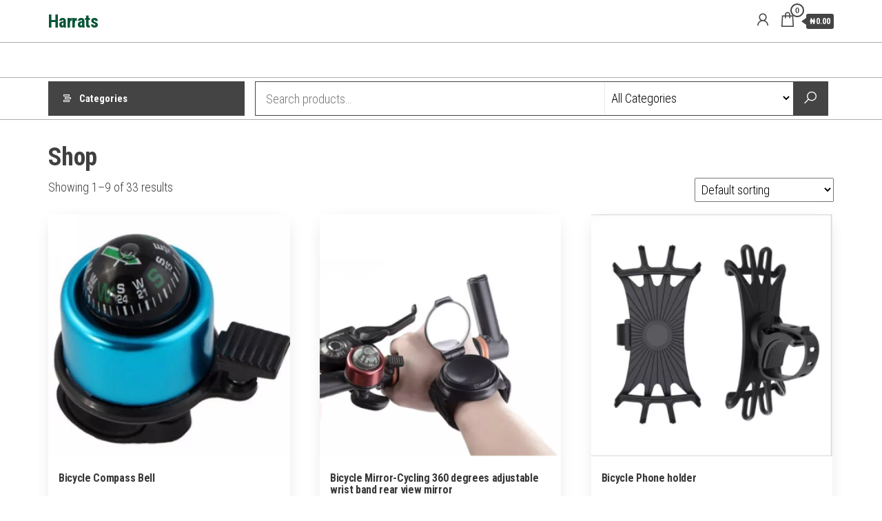

--- FILE ---
content_type: text/html; charset=UTF-8
request_url: http://www.harrats.com/
body_size: 12996
content:
<!DOCTYPE html>
<html lang="en-GB">
    <head>
        <meta charset="UTF-8">
        <meta name="viewport" content="width=device-width, initial-scale=1">
        <link rel="profile" href="http://gmpg.org/xfn/11">
        <title>Harrats</title>
<meta name='robots' content='max-image-preview:large' />
<link rel='dns-prefetch' href='//capi-automation.s3.us-east-2.amazonaws.com' />
<link rel='dns-prefetch' href='//fonts.googleapis.com' />
<link href='https://fonts.gstatic.com' crossorigin rel='preconnect' />
<link rel="alternate" type="application/rss+xml" title="Harrats &raquo; Feed" href="https://www.harrats.com/feed/" />
<link rel="alternate" type="application/rss+xml" title="Harrats &raquo; Comments Feed" href="https://www.harrats.com/comments/feed/" />
<link rel="alternate" type="application/rss+xml" title="Harrats &raquo; Products Feed" href="https://www.harrats.com/shop/feed/" />
<style id='wp-img-auto-sizes-contain-inline-css' type='text/css'>
img:is([sizes=auto i],[sizes^="auto," i]){contain-intrinsic-size:3000px 1500px}
/*# sourceURL=wp-img-auto-sizes-contain-inline-css */
</style>
<style id='wp-emoji-styles-inline-css' type='text/css'>

	img.wp-smiley, img.emoji {
		display: inline !important;
		border: none !important;
		box-shadow: none !important;
		height: 1em !important;
		width: 1em !important;
		margin: 0 0.07em !important;
		vertical-align: -0.1em !important;
		background: none !important;
		padding: 0 !important;
	}
/*# sourceURL=wp-emoji-styles-inline-css */
</style>
<style id='wp-block-library-inline-css' type='text/css'>
:root{--wp-block-synced-color:#7a00df;--wp-block-synced-color--rgb:122,0,223;--wp-bound-block-color:var(--wp-block-synced-color);--wp-editor-canvas-background:#ddd;--wp-admin-theme-color:#007cba;--wp-admin-theme-color--rgb:0,124,186;--wp-admin-theme-color-darker-10:#006ba1;--wp-admin-theme-color-darker-10--rgb:0,107,160.5;--wp-admin-theme-color-darker-20:#005a87;--wp-admin-theme-color-darker-20--rgb:0,90,135;--wp-admin-border-width-focus:2px}@media (min-resolution:192dpi){:root{--wp-admin-border-width-focus:1.5px}}.wp-element-button{cursor:pointer}:root .has-very-light-gray-background-color{background-color:#eee}:root .has-very-dark-gray-background-color{background-color:#313131}:root .has-very-light-gray-color{color:#eee}:root .has-very-dark-gray-color{color:#313131}:root .has-vivid-green-cyan-to-vivid-cyan-blue-gradient-background{background:linear-gradient(135deg,#00d084,#0693e3)}:root .has-purple-crush-gradient-background{background:linear-gradient(135deg,#34e2e4,#4721fb 50%,#ab1dfe)}:root .has-hazy-dawn-gradient-background{background:linear-gradient(135deg,#faaca8,#dad0ec)}:root .has-subdued-olive-gradient-background{background:linear-gradient(135deg,#fafae1,#67a671)}:root .has-atomic-cream-gradient-background{background:linear-gradient(135deg,#fdd79a,#004a59)}:root .has-nightshade-gradient-background{background:linear-gradient(135deg,#330968,#31cdcf)}:root .has-midnight-gradient-background{background:linear-gradient(135deg,#020381,#2874fc)}:root{--wp--preset--font-size--normal:16px;--wp--preset--font-size--huge:42px}.has-regular-font-size{font-size:1em}.has-larger-font-size{font-size:2.625em}.has-normal-font-size{font-size:var(--wp--preset--font-size--normal)}.has-huge-font-size{font-size:var(--wp--preset--font-size--huge)}.has-text-align-center{text-align:center}.has-text-align-left{text-align:left}.has-text-align-right{text-align:right}.has-fit-text{white-space:nowrap!important}#end-resizable-editor-section{display:none}.aligncenter{clear:both}.items-justified-left{justify-content:flex-start}.items-justified-center{justify-content:center}.items-justified-right{justify-content:flex-end}.items-justified-space-between{justify-content:space-between}.screen-reader-text{border:0;clip-path:inset(50%);height:1px;margin:-1px;overflow:hidden;padding:0;position:absolute;width:1px;word-wrap:normal!important}.screen-reader-text:focus{background-color:#ddd;clip-path:none;color:#444;display:block;font-size:1em;height:auto;left:5px;line-height:normal;padding:15px 23px 14px;text-decoration:none;top:5px;width:auto;z-index:100000}html :where(.has-border-color){border-style:solid}html :where([style*=border-top-color]){border-top-style:solid}html :where([style*=border-right-color]){border-right-style:solid}html :where([style*=border-bottom-color]){border-bottom-style:solid}html :where([style*=border-left-color]){border-left-style:solid}html :where([style*=border-width]){border-style:solid}html :where([style*=border-top-width]){border-top-style:solid}html :where([style*=border-right-width]){border-right-style:solid}html :where([style*=border-bottom-width]){border-bottom-style:solid}html :where([style*=border-left-width]){border-left-style:solid}html :where(img[class*=wp-image-]){height:auto;max-width:100%}:where(figure){margin:0 0 1em}html :where(.is-position-sticky){--wp-admin--admin-bar--position-offset:var(--wp-admin--admin-bar--height,0px)}@media screen and (max-width:600px){html :where(.is-position-sticky){--wp-admin--admin-bar--position-offset:0px}}

/*# sourceURL=wp-block-library-inline-css */
</style><style id='wp-block-paragraph-inline-css' type='text/css'>
.is-small-text{font-size:.875em}.is-regular-text{font-size:1em}.is-large-text{font-size:2.25em}.is-larger-text{font-size:3em}.has-drop-cap:not(:focus):first-letter{float:left;font-size:8.4em;font-style:normal;font-weight:100;line-height:.68;margin:.05em .1em 0 0;text-transform:uppercase}body.rtl .has-drop-cap:not(:focus):first-letter{float:none;margin-left:.1em}p.has-drop-cap.has-background{overflow:hidden}:root :where(p.has-background){padding:1.25em 2.375em}:where(p.has-text-color:not(.has-link-color)) a{color:inherit}p.has-text-align-left[style*="writing-mode:vertical-lr"],p.has-text-align-right[style*="writing-mode:vertical-rl"]{rotate:180deg}
/*# sourceURL=http://www.harrats.com/wp-includes/blocks/paragraph/style.min.css */
</style>
<link rel='stylesheet' id='wc-blocks-style-css' href='http://www.harrats.com/wp-content/plugins/woocommerce/assets/client/blocks/wc-blocks.css?ver=wc-10.4.3' type='text/css' media='all' />
<style id='global-styles-inline-css' type='text/css'>
:root{--wp--preset--aspect-ratio--square: 1;--wp--preset--aspect-ratio--4-3: 4/3;--wp--preset--aspect-ratio--3-4: 3/4;--wp--preset--aspect-ratio--3-2: 3/2;--wp--preset--aspect-ratio--2-3: 2/3;--wp--preset--aspect-ratio--16-9: 16/9;--wp--preset--aspect-ratio--9-16: 9/16;--wp--preset--color--black: #000000;--wp--preset--color--cyan-bluish-gray: #abb8c3;--wp--preset--color--white: #ffffff;--wp--preset--color--pale-pink: #f78da7;--wp--preset--color--vivid-red: #cf2e2e;--wp--preset--color--luminous-vivid-orange: #ff6900;--wp--preset--color--luminous-vivid-amber: #fcb900;--wp--preset--color--light-green-cyan: #7bdcb5;--wp--preset--color--vivid-green-cyan: #00d084;--wp--preset--color--pale-cyan-blue: #8ed1fc;--wp--preset--color--vivid-cyan-blue: #0693e3;--wp--preset--color--vivid-purple: #9b51e0;--wp--preset--gradient--vivid-cyan-blue-to-vivid-purple: linear-gradient(135deg,rgb(6,147,227) 0%,rgb(155,81,224) 100%);--wp--preset--gradient--light-green-cyan-to-vivid-green-cyan: linear-gradient(135deg,rgb(122,220,180) 0%,rgb(0,208,130) 100%);--wp--preset--gradient--luminous-vivid-amber-to-luminous-vivid-orange: linear-gradient(135deg,rgb(252,185,0) 0%,rgb(255,105,0) 100%);--wp--preset--gradient--luminous-vivid-orange-to-vivid-red: linear-gradient(135deg,rgb(255,105,0) 0%,rgb(207,46,46) 100%);--wp--preset--gradient--very-light-gray-to-cyan-bluish-gray: linear-gradient(135deg,rgb(238,238,238) 0%,rgb(169,184,195) 100%);--wp--preset--gradient--cool-to-warm-spectrum: linear-gradient(135deg,rgb(74,234,220) 0%,rgb(151,120,209) 20%,rgb(207,42,186) 40%,rgb(238,44,130) 60%,rgb(251,105,98) 80%,rgb(254,248,76) 100%);--wp--preset--gradient--blush-light-purple: linear-gradient(135deg,rgb(255,206,236) 0%,rgb(152,150,240) 100%);--wp--preset--gradient--blush-bordeaux: linear-gradient(135deg,rgb(254,205,165) 0%,rgb(254,45,45) 50%,rgb(107,0,62) 100%);--wp--preset--gradient--luminous-dusk: linear-gradient(135deg,rgb(255,203,112) 0%,rgb(199,81,192) 50%,rgb(65,88,208) 100%);--wp--preset--gradient--pale-ocean: linear-gradient(135deg,rgb(255,245,203) 0%,rgb(182,227,212) 50%,rgb(51,167,181) 100%);--wp--preset--gradient--electric-grass: linear-gradient(135deg,rgb(202,248,128) 0%,rgb(113,206,126) 100%);--wp--preset--gradient--midnight: linear-gradient(135deg,rgb(2,3,129) 0%,rgb(40,116,252) 100%);--wp--preset--font-size--small: 13px;--wp--preset--font-size--medium: 20px;--wp--preset--font-size--large: 36px;--wp--preset--font-size--x-large: 42px;--wp--preset--spacing--20: 0.44rem;--wp--preset--spacing--30: 0.67rem;--wp--preset--spacing--40: 1rem;--wp--preset--spacing--50: 1.5rem;--wp--preset--spacing--60: 2.25rem;--wp--preset--spacing--70: 3.38rem;--wp--preset--spacing--80: 5.06rem;--wp--preset--shadow--natural: 6px 6px 9px rgba(0, 0, 0, 0.2);--wp--preset--shadow--deep: 12px 12px 50px rgba(0, 0, 0, 0.4);--wp--preset--shadow--sharp: 6px 6px 0px rgba(0, 0, 0, 0.2);--wp--preset--shadow--outlined: 6px 6px 0px -3px rgb(255, 255, 255), 6px 6px rgb(0, 0, 0);--wp--preset--shadow--crisp: 6px 6px 0px rgb(0, 0, 0);}:where(.is-layout-flex){gap: 0.5em;}:where(.is-layout-grid){gap: 0.5em;}body .is-layout-flex{display: flex;}.is-layout-flex{flex-wrap: wrap;align-items: center;}.is-layout-flex > :is(*, div){margin: 0;}body .is-layout-grid{display: grid;}.is-layout-grid > :is(*, div){margin: 0;}:where(.wp-block-columns.is-layout-flex){gap: 2em;}:where(.wp-block-columns.is-layout-grid){gap: 2em;}:where(.wp-block-post-template.is-layout-flex){gap: 1.25em;}:where(.wp-block-post-template.is-layout-grid){gap: 1.25em;}.has-black-color{color: var(--wp--preset--color--black) !important;}.has-cyan-bluish-gray-color{color: var(--wp--preset--color--cyan-bluish-gray) !important;}.has-white-color{color: var(--wp--preset--color--white) !important;}.has-pale-pink-color{color: var(--wp--preset--color--pale-pink) !important;}.has-vivid-red-color{color: var(--wp--preset--color--vivid-red) !important;}.has-luminous-vivid-orange-color{color: var(--wp--preset--color--luminous-vivid-orange) !important;}.has-luminous-vivid-amber-color{color: var(--wp--preset--color--luminous-vivid-amber) !important;}.has-light-green-cyan-color{color: var(--wp--preset--color--light-green-cyan) !important;}.has-vivid-green-cyan-color{color: var(--wp--preset--color--vivid-green-cyan) !important;}.has-pale-cyan-blue-color{color: var(--wp--preset--color--pale-cyan-blue) !important;}.has-vivid-cyan-blue-color{color: var(--wp--preset--color--vivid-cyan-blue) !important;}.has-vivid-purple-color{color: var(--wp--preset--color--vivid-purple) !important;}.has-black-background-color{background-color: var(--wp--preset--color--black) !important;}.has-cyan-bluish-gray-background-color{background-color: var(--wp--preset--color--cyan-bluish-gray) !important;}.has-white-background-color{background-color: var(--wp--preset--color--white) !important;}.has-pale-pink-background-color{background-color: var(--wp--preset--color--pale-pink) !important;}.has-vivid-red-background-color{background-color: var(--wp--preset--color--vivid-red) !important;}.has-luminous-vivid-orange-background-color{background-color: var(--wp--preset--color--luminous-vivid-orange) !important;}.has-luminous-vivid-amber-background-color{background-color: var(--wp--preset--color--luminous-vivid-amber) !important;}.has-light-green-cyan-background-color{background-color: var(--wp--preset--color--light-green-cyan) !important;}.has-vivid-green-cyan-background-color{background-color: var(--wp--preset--color--vivid-green-cyan) !important;}.has-pale-cyan-blue-background-color{background-color: var(--wp--preset--color--pale-cyan-blue) !important;}.has-vivid-cyan-blue-background-color{background-color: var(--wp--preset--color--vivid-cyan-blue) !important;}.has-vivid-purple-background-color{background-color: var(--wp--preset--color--vivid-purple) !important;}.has-black-border-color{border-color: var(--wp--preset--color--black) !important;}.has-cyan-bluish-gray-border-color{border-color: var(--wp--preset--color--cyan-bluish-gray) !important;}.has-white-border-color{border-color: var(--wp--preset--color--white) !important;}.has-pale-pink-border-color{border-color: var(--wp--preset--color--pale-pink) !important;}.has-vivid-red-border-color{border-color: var(--wp--preset--color--vivid-red) !important;}.has-luminous-vivid-orange-border-color{border-color: var(--wp--preset--color--luminous-vivid-orange) !important;}.has-luminous-vivid-amber-border-color{border-color: var(--wp--preset--color--luminous-vivid-amber) !important;}.has-light-green-cyan-border-color{border-color: var(--wp--preset--color--light-green-cyan) !important;}.has-vivid-green-cyan-border-color{border-color: var(--wp--preset--color--vivid-green-cyan) !important;}.has-pale-cyan-blue-border-color{border-color: var(--wp--preset--color--pale-cyan-blue) !important;}.has-vivid-cyan-blue-border-color{border-color: var(--wp--preset--color--vivid-cyan-blue) !important;}.has-vivid-purple-border-color{border-color: var(--wp--preset--color--vivid-purple) !important;}.has-vivid-cyan-blue-to-vivid-purple-gradient-background{background: var(--wp--preset--gradient--vivid-cyan-blue-to-vivid-purple) !important;}.has-light-green-cyan-to-vivid-green-cyan-gradient-background{background: var(--wp--preset--gradient--light-green-cyan-to-vivid-green-cyan) !important;}.has-luminous-vivid-amber-to-luminous-vivid-orange-gradient-background{background: var(--wp--preset--gradient--luminous-vivid-amber-to-luminous-vivid-orange) !important;}.has-luminous-vivid-orange-to-vivid-red-gradient-background{background: var(--wp--preset--gradient--luminous-vivid-orange-to-vivid-red) !important;}.has-very-light-gray-to-cyan-bluish-gray-gradient-background{background: var(--wp--preset--gradient--very-light-gray-to-cyan-bluish-gray) !important;}.has-cool-to-warm-spectrum-gradient-background{background: var(--wp--preset--gradient--cool-to-warm-spectrum) !important;}.has-blush-light-purple-gradient-background{background: var(--wp--preset--gradient--blush-light-purple) !important;}.has-blush-bordeaux-gradient-background{background: var(--wp--preset--gradient--blush-bordeaux) !important;}.has-luminous-dusk-gradient-background{background: var(--wp--preset--gradient--luminous-dusk) !important;}.has-pale-ocean-gradient-background{background: var(--wp--preset--gradient--pale-ocean) !important;}.has-electric-grass-gradient-background{background: var(--wp--preset--gradient--electric-grass) !important;}.has-midnight-gradient-background{background: var(--wp--preset--gradient--midnight) !important;}.has-small-font-size{font-size: var(--wp--preset--font-size--small) !important;}.has-medium-font-size{font-size: var(--wp--preset--font-size--medium) !important;}.has-large-font-size{font-size: var(--wp--preset--font-size--large) !important;}.has-x-large-font-size{font-size: var(--wp--preset--font-size--x-large) !important;}
/*# sourceURL=global-styles-inline-css */
</style>

<style id='classic-theme-styles-inline-css' type='text/css'>
/*! This file is auto-generated */
.wp-block-button__link{color:#fff;background-color:#32373c;border-radius:9999px;box-shadow:none;text-decoration:none;padding:calc(.667em + 2px) calc(1.333em + 2px);font-size:1.125em}.wp-block-file__button{background:#32373c;color:#fff;text-decoration:none}
/*# sourceURL=/wp-includes/css/classic-themes.min.css */
</style>
<link rel='stylesheet' id='woocommerce-layout-css' href='http://www.harrats.com/wp-content/plugins/woocommerce/assets/css/woocommerce-layout.css?ver=10.4.3' type='text/css' media='all' />
<link rel='stylesheet' id='woocommerce-smallscreen-css' href='http://www.harrats.com/wp-content/plugins/woocommerce/assets/css/woocommerce-smallscreen.css?ver=10.4.3' type='text/css' media='only screen and (max-width: 768px)' />
<link rel='stylesheet' id='woocommerce-general-css' href='http://www.harrats.com/wp-content/plugins/woocommerce/assets/css/woocommerce.css?ver=10.4.3' type='text/css' media='all' />
<style id='woocommerce-inline-inline-css' type='text/css'>
.woocommerce form .form-row .required { visibility: visible; }
/*# sourceURL=woocommerce-inline-inline-css */
</style>
<link rel='stylesheet' id='envo-shopper-fonts-css' href='https://fonts.googleapis.com/css?family=Roboto+Condensed%3A300%2C500%2C700&#038;subset=cyrillic%2Ccyrillic-ext%2Cgreek%2Cgreek-ext%2Clatin-ext%2Cvietnamese' type='text/css' media='all' />
<link rel='stylesheet' id='bootstrap-css' href='http://www.harrats.com/wp-content/themes/envo-shopper/assets/css/bootstrap.css?ver=3.3.7' type='text/css' media='all' />
<link rel='stylesheet' id='mmenu-light-css' href='http://www.harrats.com/wp-content/themes/envo-shopper/assets/css/mmenu-light.min.css?ver=1.2.4' type='text/css' media='all' />
<link rel='stylesheet' id='envo-shopper-stylesheet-css' href='http://www.harrats.com/wp-content/themes/envo-shopper/style.css?ver=1.2.4' type='text/css' media='all' />
<link rel='stylesheet' id='envo-shopper-woo-stylesheet-css' href='http://www.harrats.com/wp-content/themes/envo-shopper/assets/css/woocommerce.css?ver=1.2.4' type='text/css' media='all' />
<link rel='stylesheet' id='line-awesome-css' href='http://www.harrats.com/wp-content/themes/envo-shopper/assets/css/line-awesome.min.css?ver=1.3.0' type='text/css' media='all' />
<script type="text/javascript" src="http://www.harrats.com/wp-includes/js/jquery/jquery.min.js?ver=3.7.1" id="jquery-core-js"></script>
<script type="text/javascript" src="http://www.harrats.com/wp-includes/js/jquery/jquery-migrate.min.js?ver=3.4.1" id="jquery-migrate-js"></script>
<script type="text/javascript" src="http://www.harrats.com/wp-content/plugins/woocommerce/assets/js/jquery-blockui/jquery.blockUI.min.js?ver=2.7.0-wc.10.4.3" id="wc-jquery-blockui-js" defer="defer" data-wp-strategy="defer"></script>
<script type="text/javascript" src="http://www.harrats.com/wp-content/plugins/woocommerce/assets/js/js-cookie/js.cookie.min.js?ver=2.1.4-wc.10.4.3" id="wc-js-cookie-js" defer="defer" data-wp-strategy="defer"></script>
<script type="text/javascript" id="woocommerce-js-extra">
/* <![CDATA[ */
var woocommerce_params = {"ajax_url":"/wp-admin/admin-ajax.php","wc_ajax_url":"/?wc-ajax=%%endpoint%%","i18n_password_show":"Show password","i18n_password_hide":"Hide password"};
//# sourceURL=woocommerce-js-extra
/* ]]> */
</script>
<script type="text/javascript" src="http://www.harrats.com/wp-content/plugins/woocommerce/assets/js/frontend/woocommerce.min.js?ver=10.4.3" id="woocommerce-js" defer="defer" data-wp-strategy="defer"></script>
<script type="text/javascript" id="kk-script-js-extra">
/* <![CDATA[ */
var fetchCartItems = {"ajax_url":"https://www.harrats.com/wp-admin/admin-ajax.php","action":"kk_wc_fetchcartitems","nonce":"2828178dbd","currency":"NGN"};
//# sourceURL=kk-script-js-extra
/* ]]> */
</script>
<script type="text/javascript" src="http://www.harrats.com/wp-content/plugins/kliken-marketing-for-google/assets/kk-script.js?ver=6.9" id="kk-script-js"></script>
<script type="text/javascript" id="wc-cart-fragments-js-extra">
/* <![CDATA[ */
var wc_cart_fragments_params = {"ajax_url":"/wp-admin/admin-ajax.php","wc_ajax_url":"/?wc-ajax=%%endpoint%%","cart_hash_key":"wc_cart_hash_afdc1f665dfad4a73c5007c80f596fbe","fragment_name":"wc_fragments_afdc1f665dfad4a73c5007c80f596fbe","request_timeout":"5000"};
//# sourceURL=wc-cart-fragments-js-extra
/* ]]> */
</script>
<script type="text/javascript" src="http://www.harrats.com/wp-content/plugins/woocommerce/assets/js/frontend/cart-fragments.min.js?ver=10.4.3" id="wc-cart-fragments-js" defer="defer" data-wp-strategy="defer"></script>
<link rel="https://api.w.org/" href="https://www.harrats.com/wp-json/" /><link rel="EditURI" type="application/rsd+xml" title="RSD" href="https://www.harrats.com/xmlrpc.php?rsd" />
<meta name="generator" content="WordPress 6.9" />
<meta name="generator" content="WooCommerce 10.4.3" />

<script type="text/javascript">
	var _swaMa=["59839587"];"undefined"==typeof sw&&!function(e,s,a){function t(){for(;o[0]&&"loaded"==o[0][d];)i=o.shift(),i[w]=!c.parentNode.insertBefore(i,c)}for(var r,n,i,o=[],c=e.scripts[0],w="onreadystatechange",d="readyState";r=a.shift();)n=e.createElement(s),"async"in c?(n.async=!1,e.head.appendChild(n)):c[d]?(o.push(n),n[w]=t):e.write("<"+s+' src="'+r+'" defer></'+s+">"),n.src=r}(document,"script",["//analytics.sitewit.com/v3/"+_swaMa[0]+"/sw.js"]);
</script>
	<noscript><style>.woocommerce-product-gallery{ opacity: 1 !important; }</style></noscript>
				<script  type="text/javascript">
				!function(f,b,e,v,n,t,s){if(f.fbq)return;n=f.fbq=function(){n.callMethod?
					n.callMethod.apply(n,arguments):n.queue.push(arguments)};if(!f._fbq)f._fbq=n;
					n.push=n;n.loaded=!0;n.version='2.0';n.queue=[];t=b.createElement(e);t.async=!0;
					t.src=v;s=b.getElementsByTagName(e)[0];s.parentNode.insertBefore(t,s)}(window,
					document,'script','https://connect.facebook.net/en_US/fbevents.js');
			</script>
			<!-- WooCommerce Facebook Integration Begin -->
			<script  type="text/javascript">

				fbq('init', '202047871577280', {}, {
    "agent": "woocommerce_0-10.4.3-3.5.15"
});

				document.addEventListener( 'DOMContentLoaded', function() {
					// Insert placeholder for events injected when a product is added to the cart through AJAX.
					document.body.insertAdjacentHTML( 'beforeend', '<div class=\"wc-facebook-pixel-event-placeholder\"></div>' );
				}, false );

			</script>
			<!-- WooCommerce Facebook Integration End -->
			            <style type="text/css" id="envo-shopper-header-css">
            	
                                .site-title a, 
                    .site-title, 
                    .site-description {
                        color: #0a5638;
                    }
            	
            </style>
            <link rel="icon" href="https://usercontent.one/wp/www.harrats.com/wp-content/uploads/2021/01/cropped-Harrats-bold-32x32.png" sizes="32x32" />
<link rel="icon" href="https://usercontent.one/wp/www.harrats.com/wp-content/uploads/2021/01/cropped-Harrats-bold-192x192.png" sizes="192x192" />
<link rel="apple-touch-icon" href="https://usercontent.one/wp/www.harrats.com/wp-content/uploads/2021/01/cropped-Harrats-bold-180x180.png" />
<meta name="msapplication-TileImage" content="https://usercontent.one/wp/www.harrats.com/wp-content/uploads/2021/01/cropped-Harrats-bold-270x270.png" />
<style id="kirki-inline-styles"></style>    </head>
    <body id="blog" class="home archive post-type-archive post-type-archive-product wp-theme-envo-shopper theme-envo-shopper woocommerce-shop woocommerce woocommerce-page woocommerce-no-js">
        <a class="skip-link screen-reader-text" href="#site-content">Skip to the content</a>        <div class="page-wrap">
                        <div class="site-header container-fluid">
    <div class="container" >
        <div class="heading-row row" >
            <div class="site-heading hidden-xs col-md-8" >
                        <div class="site-branding-logo">
                    </div>
        <div class="site-branding-text">
                            <h1 class="site-title"><a href="https://www.harrats.com/" rel="home">Harrats</a></h1>
            
                    </div><!-- .site-branding-text -->
                    </div>
            <div class="heading-widget-area">    
                            </div>
            <div class="site-heading mobile-heading visible-xs" >
                        <div class="site-branding-logo">
                    </div>
        <div class="site-branding-text">
                            <div class="site-title"><a href="https://www.harrats.com/" rel="home">Harrats</a></div>
            
                    </div><!-- .site-branding-text -->
                    </div>
                            <div class="header-right col-md-3" >
                                <div class="header-cart">
                <div class="header-cart-block">
                    <div class="header-cart-inner">
                        	
        <a class="cart-contents" href="https://www.harrats.com/basket/" data-tooltip="Basket" title="Basket">
            <i class="la la-shopping-bag"><span class="count">0</span></i>
            <div class="amount-cart hidden-xs">&#8358;0.00</div> 
        </a>
                                <ul class="site-header-cart menu list-unstyled text-center">
                            <li>
                                <div class="widget woocommerce widget_shopping_cart"><div class="widget_shopping_cart_content"></div></div>                            </li>
                        </ul>
                    </div>
                </div>
            </div>
                    <div class="header-my-account">
            <div class="header-login"> 
                <a href="https://www.harrats.com/my-account/" data-tooltip="My Account" title="My Account">
                    <i class="la la-user"></i>
                </a>
            </div>
        </div>
                        </div>
                        <div class="header-right menu-button visible-xs" >
                <div class="navbar-header">
                                            <span class="navbar-brand brand-absolute visible-xs">Menu</span>
                        <a href="#" id="main-menu-panel" class="open-panel" data-panel="main-menu-panel">
                            <span></span>
                            <span></span>
                            <span></span>
                        </a>
                                    </div>
            </div>
        </div>
    </div>
</div>
<div class="site-menu-bar container-fluid">
    <div class="container" >
        <div class="menu-row row" >
            <div class="menu-heading">
                <nav id="site-navigation" class="navbar navbar-default">
                                    </nav>    
            </div>
        </div>
    </div>
</div>
    <div class="main-menu">
        <nav id="second-site-navigation" class="navbar navbar-default search-on ">
            <div class="container">   
                            <ul class="envo-categories-menu nav navbar-nav navbar-left">
                <li class="envo-categories-menu-item menu-item menu-item-has-children dropdown">
                    <a class="envo-categories-menu-first" href="#">
                        Categories                    </a>
                    <ul id="menu-categories-menu" class="menu-categories-menu dropdown-menu">
                        <li class="menu-item bicycle-bell"><a href="https://www.harrats.com/product-category/bicycle-bell/" class="nav-link">Bicycle Bell</a></li><li class="menu-item bicycle-phone-holder"><a href="https://www.harrats.com/product-category/bicycle-phone-holder/" class="nav-link">Bicycle Phone holder</a></li><li class="menu-item bicycle-lock"><a href="https://www.harrats.com/product-category/bicycle-lock/" class="nav-link">Bicycle Lock</a></li><li class="menu-item bicycle-saddle-cover"><a href="https://www.harrats.com/product-category/bicycle-saddle-cover/" class="nav-link">Bicycle Saddle Cover</a></li><li class="menu-item bicycle-rear-view-mirror"><a href="https://www.harrats.com/product-category/bicycle-rear-view-mirror/" class="nav-link">Bicycle rear view mirror</a></li><li class="menu-item bicycle-tyres-and-tubes"><a href="https://www.harrats.com/product-category/bicycle-tyres-and-tubes/" class="nav-link">Bicycle Tyres and Tubes</a></li><li class="menu-item car-bicycle-carriers"><a href="https://www.harrats.com/product-category/car-bicycle-carriers/" class="nav-link">Car Bicycle Carriers</a></li><li class="menu-item cycling-jerseys"><a href="https://www.harrats.com/product-category/cycling-jerseys/" class="nav-link">Cycling Jerseys</a></li><li class="menu-item cyclinggloves"><a href="https://www.harrats.com/product-category/cyclinggloves/" class="nav-link">Cycling Gloves</a></li><li class="menu-item cycling-bags-pouch"><a href="https://www.harrats.com/product-category/cycling-bags-pouch/" class="nav-link">Cycling bags/ Pouch</a></li><li class="menu-item cycling-sunglasses"><a href="https://www.harrats.com/product-category/cycling-sunglasses/" class="nav-link">Cycling Sunglasses</a></li><li class="menu-item cycling-shoes"><a href="https://www.harrats.com/product-category/cycling-shoes/" class="nav-link">Cycling Shoes</a></li><li class="menu-item cycling-underwear"><a href="https://www.harrats.com/product-category/cycling-underwear/" class="nav-link">Cycling Underwear</a></li><li class="menu-item cycling-water-bottle-holder"><a href="https://www.harrats.com/product-category/cycling-water-bottle-holder/" class="nav-link">Cycling water bottle holder</a></li><li class="menu-item fat-tire-bicycles"><a href="https://www.harrats.com/product-category/fat-tire-bicycles/" class="nav-link">Fat Tire bicycles</a></li><li class="menu-item helmets"><a href="https://www.harrats.com/product-category/helmets/" class="nav-link">Helmets</a></li><li class="menu-item mountain-bicycle"><a href="https://www.harrats.com/product-category/mountain-bicycle/" class="nav-link">Mountain Bicycle</a></li><li class="menu-item road-bicycles"><a href="https://www.harrats.com/product-category/road-bicycles/" class="nav-link">Road Bicycles</a></li>                    </ul>
                </li>
            </ul>
                    <div class="header-search-form">
            <form role="search" method="get" action="https://www.harrats.com/">
                <input type="hidden" name="post_type" value="product" />
                <input class="header-search-input" name="s" type="text" placeholder="Search products…"/>
                <select class="header-search-select" name="product_cat">
                    <option value="">All Categories</option> 
                    <option value="bicycle-bell">Bicycle Bell <span>(2)</span></option><option value="bicycle-phone-holder">Bicycle Phone holder <span>(1)</span></option><option value="bicycle-lock">Bicycle Lock <span>(2)</span></option><option value="bicycle-saddle-cover">Bicycle Saddle Cover <span>(1)</span></option><option value="bicycle-rear-view-mirror">Bicycle rear view mirror <span>(1)</span></option><option value="bicycle-tyres-and-tubes">Bicycle Tyres and Tubes <span>(4)</span></option><option value="car-bicycle-carriers">Car Bicycle Carriers <span>(2)</span></option><option value="cycling-jerseys">Cycling Jerseys <span>(1)</span></option><option value="cyclinggloves">Cycling Gloves <span>(2)</span></option><option value="cycling-bags-pouch">Cycling bags/ Pouch <span>(2)</span></option><option value="cycling-sunglasses">Cycling Sunglasses <span>(1)</span></option><option value="cycling-shoes">Cycling Shoes <span>(2)</span></option><option value="cycling-underwear">Cycling Underwear <span>(1)</span></option><option value="cycling-water-bottle-holder">Cycling water bottle holder <span>(1)</span></option><option value="fat-tire-bicycles">Fat Tire bicycles <span>(3)</span></option><option value="helmets">Helmets <span>(2)</span></option><option value="mountain-bicycle">Mountain Bicycle <span>(4)</span></option><option value="road-bicycles">Road Bicycles <span>(1)</span></option>                </select>
                <button class="header-search-button" type="submit"><i class="la la-search" aria-hidden="true"></i></button>
            </form>
        </div>
                    </div>
        </nav> 
    </div>
            <div id="site-content" class="container main-container" role="main">
                <div class="page-area">
                             
    <div class="row">
        <article class="col-md-12">
    <header class="woocommerce-products-header">
			<h1 class="woocommerce-products-header__title page-title">Shop</h1>
	
	</header>
<div class="woocommerce-notices-wrapper"></div><p class="woocommerce-result-count" role="alert" aria-relevant="all" >
	Showing 1&ndash;9 of 33 results</p>
<form class="woocommerce-ordering" method="get">
		<select
		name="orderby"
		class="orderby"
					aria-label="Shop order"
			>
					<option value="menu_order"  selected='selected'>Default sorting</option>
					<option value="popularity" >Sort by popularity</option>
					<option value="date" >Sort by latest</option>
					<option value="price" >Sort by price: low to high</option>
					<option value="price-desc" >Sort by price: high to low</option>
			</select>
	<input type="hidden" name="paged" value="1" />
	</form>
<ul class="products columns-3">
<li class="product type-product post-256 status-publish first instock product_cat-bicycle-bell product_tag-bicycle-bell product_tag-bicycle-compass-bell has-post-thumbnail taxable shipping-taxable purchasable product-type-simple">
	<a href="https://www.harrats.com/product/bicycle-compass-bell/" class="woocommerce-LoopProduct-link woocommerce-loop-product__link"><img width="300" height="300" src="https://usercontent.one/wp/www.harrats.com/wp-content/uploads/2022/06/H0acf2008698b4731a530c3cf3cddff7dp.jpg_640x640Q90.jpg_-300x300.webp" class="attachment-woocommerce_thumbnail size-woocommerce_thumbnail" alt="Bicycle Compass Bell" decoding="async" fetchpriority="high" srcset="https://usercontent.one/wp/www.harrats.com/wp-content/uploads/2022/06/H0acf2008698b4731a530c3cf3cddff7dp.jpg_640x640Q90.jpg_-300x300.webp 300w, https://usercontent.one/wp/www.harrats.com/wp-content/uploads/2022/06/H0acf2008698b4731a530c3cf3cddff7dp.jpg_640x640Q90.jpg_-150x150.webp 150w, https://usercontent.one/wp/www.harrats.com/wp-content/uploads/2022/06/H0acf2008698b4731a530c3cf3cddff7dp.jpg_640x640Q90.jpg_-100x100.webp 100w" sizes="(max-width: 300px) 100vw, 300px" /><h2 class="woocommerce-loop-product__title">Bicycle Compass Bell</h2>
	<span class="price"><span class="woocommerce-Price-amount amount"><bdi><span class="woocommerce-Price-currencySymbol">&#8358;</span>2,000.00</bdi></span></span>
</a><a href="/?add-to-cart=256" aria-describedby="woocommerce_loop_add_to_cart_link_describedby_256" data-quantity="1" class="button product_type_simple add_to_cart_button ajax_add_to_cart" data-product_id="256" data-product_sku="" aria-label="Add to basket: &ldquo;Bicycle Compass Bell&rdquo;" rel="nofollow" data-success_message="&ldquo;Bicycle Compass Bell&rdquo; has been added to your cart">Add to basket</a>	<span id="woocommerce_loop_add_to_cart_link_describedby_256" class="screen-reader-text">
			</span>
</li>
<li class="product type-product post-268 status-publish outofstock product_cat-bicycle-rear-view-mirror product_tag-rear-view-mirror has-post-thumbnail taxable shipping-taxable purchasable product-type-simple">
	<a href="https://www.harrats.com/product/bicycle-mirror-cycling-360-degrees-adjustable-wrist-band-rear-view-mirror/" class="woocommerce-LoopProduct-link woocommerce-loop-product__link"><img width="300" height="300" src="https://usercontent.one/wp/www.harrats.com/wp-content/uploads/2022/06/1654552217286-300x300.png" class="attachment-woocommerce_thumbnail size-woocommerce_thumbnail" alt="Bicycle Mirror-Cycling 360 degrees adjustable wrist band rear view mirror" decoding="async" srcset="https://usercontent.one/wp/www.harrats.com/wp-content/uploads/2022/06/1654552217286-300x300.png 300w, https://usercontent.one/wp/www.harrats.com/wp-content/uploads/2022/06/1654552217286-150x150.png 150w, https://usercontent.one/wp/www.harrats.com/wp-content/uploads/2022/06/1654552217286-100x100.png 100w, https://usercontent.one/wp/www.harrats.com/wp-content/uploads/2022/06/1654552217286.png 480w" sizes="(max-width: 300px) 100vw, 300px" /><h2 class="woocommerce-loop-product__title">Bicycle Mirror-Cycling 360 degrees adjustable wrist band rear view mirror</h2>
	<span class="price"><span class="woocommerce-Price-amount amount"><bdi><span class="woocommerce-Price-currencySymbol">&#8358;</span>3,500.00</bdi></span></span>
</a><a href="https://www.harrats.com/product/bicycle-mirror-cycling-360-degrees-adjustable-wrist-band-rear-view-mirror/" aria-describedby="woocommerce_loop_add_to_cart_link_describedby_268" data-quantity="1" class="button product_type_simple" data-product_id="268" data-product_sku="" aria-label="Read more about &ldquo;Bicycle Mirror-Cycling 360 degrees adjustable wrist band rear view mirror&rdquo;" rel="nofollow" data-success_message="">Read more</a>	<span id="woocommerce_loop_add_to_cart_link_describedby_268" class="screen-reader-text">
			</span>
</li>
<li class="product type-product post-275 status-publish last outofstock product_cat-bicycle-phone-holder product_tag-bicycle-phoneholder has-post-thumbnail taxable shipping-taxable purchasable product-type-simple">
	<a href="https://www.harrats.com/product/bicycle-phone-holder/" class="woocommerce-LoopProduct-link woocommerce-loop-product__link"><img width="300" height="300" src="https://usercontent.one/wp/www.harrats.com/wp-content/uploads/2022/06/1654684567536-300x300.png" class="attachment-woocommerce_thumbnail size-woocommerce_thumbnail" alt="Bicycle Phone holder" decoding="async" srcset="https://usercontent.one/wp/www.harrats.com/wp-content/uploads/2022/06/1654684567536-300x300.png 300w, https://usercontent.one/wp/www.harrats.com/wp-content/uploads/2022/06/1654684567536-150x150.png 150w, https://usercontent.one/wp/www.harrats.com/wp-content/uploads/2022/06/1654684567536-100x100.png 100w, https://usercontent.one/wp/www.harrats.com/wp-content/uploads/2022/06/1654684567536.png 480w" sizes="(max-width: 300px) 100vw, 300px" /><h2 class="woocommerce-loop-product__title">Bicycle Phone holder</h2>
	<span class="price"><span class="woocommerce-Price-amount amount"><bdi><span class="woocommerce-Price-currencySymbol">&#8358;</span>1,800.00</bdi></span></span>
</a><a href="https://www.harrats.com/product/bicycle-phone-holder/" aria-describedby="woocommerce_loop_add_to_cart_link_describedby_275" data-quantity="1" class="button product_type_simple" data-product_id="275" data-product_sku="" aria-label="Read more about &ldquo;Bicycle Phone holder&rdquo;" rel="nofollow" data-success_message="">Read more</a>	<span id="woocommerce_loop_add_to_cart_link_describedby_275" class="screen-reader-text">
			</span>
</li>
<li class="product type-product post-264 status-publish first instock product_cat-bicycle-saddle-cover product_tag-bicycle-saddle-cover has-post-thumbnail taxable shipping-taxable purchasable product-type-simple">
	<a href="https://www.harrats.com/product/bicycle-soft-saddle-cover/" class="woocommerce-LoopProduct-link woocommerce-loop-product__link"><img width="300" height="300" src="https://usercontent.one/wp/www.harrats.com/wp-content/uploads/2022/06/1654550587255-300x300.png" class="attachment-woocommerce_thumbnail size-woocommerce_thumbnail" alt="Lantana" decoding="async" loading="lazy" srcset="https://usercontent.one/wp/www.harrats.com/wp-content/uploads/2022/06/1654550587255-300x300.png 300w, https://usercontent.one/wp/www.harrats.com/wp-content/uploads/2022/06/1654550587255-150x150.png 150w, https://usercontent.one/wp/www.harrats.com/wp-content/uploads/2022/06/1654550587255-100x100.png 100w, https://usercontent.one/wp/www.harrats.com/wp-content/uploads/2022/06/1654550587255.png 480w" sizes="auto, (max-width: 300px) 100vw, 300px" /><h2 class="woocommerce-loop-product__title">Bicycle Soft Saddle cover</h2>
	<span class="price"><span class="woocommerce-Price-amount amount"><bdi><span class="woocommerce-Price-currencySymbol">&#8358;</span>3,100.00</bdi></span></span>
</a><a href="/?add-to-cart=264" aria-describedby="woocommerce_loop_add_to_cart_link_describedby_264" data-quantity="1" class="button product_type_simple add_to_cart_button ajax_add_to_cart" data-product_id="264" data-product_sku="" aria-label="Add to basket: &ldquo;Bicycle Soft Saddle cover&rdquo;" rel="nofollow" data-success_message="&ldquo;Bicycle Soft Saddle cover&rdquo; has been added to your cart">Add to basket</a>	<span id="woocommerce_loop_add_to_cart_link_describedby_264" class="screen-reader-text">
			</span>
</li>
<li class="product type-product post-300 status-publish instock product_cat-cycling-jerseys product_tag-cycling-jerseys has-post-thumbnail taxable shipping-taxable purchasable product-type-variable has-default-attributes">
	<a href="https://www.harrats.com/product/cycling-jerseys/" class="woocommerce-LoopProduct-link woocommerce-loop-product__link"><img width="300" height="300" src="https://usercontent.one/wp/www.harrats.com/wp-content/uploads/2022/06/1326386470507.PNM_-300x300.jpg" class="attachment-woocommerce_thumbnail size-woocommerce_thumbnail" alt="Cycling Jerseys" decoding="async" loading="lazy" srcset="https://usercontent.one/wp/www.harrats.com/wp-content/uploads/2022/06/1326386470507.PNM_-300x300.jpg 300w, https://usercontent.one/wp/www.harrats.com/wp-content/uploads/2022/06/1326386470507.PNM_-150x150.jpg 150w, https://usercontent.one/wp/www.harrats.com/wp-content/uploads/2022/06/1326386470507.PNM_-100x100.jpg 100w, https://usercontent.one/wp/www.harrats.com/wp-content/uploads/2022/06/1326386470507.PNM_.jpg 480w" sizes="auto, (max-width: 300px) 100vw, 300px" /><h2 class="woocommerce-loop-product__title">Cycling Jerseys</h2>
	<span class="price"><span class="woocommerce-Price-amount amount"><bdi><span class="woocommerce-Price-currencySymbol">&#8358;</span>35,500.00</bdi></span></span>
</a><a href="https://www.harrats.com/product/cycling-jerseys/" aria-describedby="woocommerce_loop_add_to_cart_link_describedby_300" data-quantity="1" class="button product_type_variable add_to_cart_button" data-product_id="300" data-product_sku="Cycling Jerseys" aria-label="Select options for &ldquo;Cycling Jerseys&rdquo;" rel="nofollow">Select options</a>	<span id="woocommerce_loop_add_to_cart_link_describedby_300" class="screen-reader-text">
		This product has multiple variants. The options may be chosen on the product page	</span>
</li>
<li class="product type-product post-261 status-publish last instock product_cat-cycling-shoes product_tag-cycling-shoes has-post-thumbnail taxable shipping-taxable purchasable product-type-variable has-default-attributes">
	<a href="https://www.harrats.com/product/cycling-shoes-oil-paint-design/" class="woocommerce-LoopProduct-link woocommerce-loop-product__link"><img width="300" height="300" src="https://usercontent.one/wp/www.harrats.com/wp-content/uploads/2022/06/H7ec8ffb442404904ad0dd0cb250ec26bv.jpg_640x640Q90.jpg_-300x300.webp" class="attachment-woocommerce_thumbnail size-woocommerce_thumbnail" alt="Cycling Shoes- Oil Paint design" decoding="async" loading="lazy" srcset="https://usercontent.one/wp/www.harrats.com/wp-content/uploads/2022/06/H7ec8ffb442404904ad0dd0cb250ec26bv.jpg_640x640Q90.jpg_-300x300.webp 300w, https://usercontent.one/wp/www.harrats.com/wp-content/uploads/2022/06/H7ec8ffb442404904ad0dd0cb250ec26bv.jpg_640x640Q90.jpg_-150x150.webp 150w, https://usercontent.one/wp/www.harrats.com/wp-content/uploads/2022/06/H7ec8ffb442404904ad0dd0cb250ec26bv.jpg_640x640Q90.jpg_-600x600.webp 600w, https://usercontent.one/wp/www.harrats.com/wp-content/uploads/2022/06/H7ec8ffb442404904ad0dd0cb250ec26bv.jpg_640x640Q90.jpg_-100x100.webp 100w, https://usercontent.one/wp/www.harrats.com/wp-content/uploads/2022/06/H7ec8ffb442404904ad0dd0cb250ec26bv.jpg_640x640Q90.jpg_.webp 640w" sizes="auto, (max-width: 300px) 100vw, 300px" /><h2 class="woocommerce-loop-product__title">Cycling Shoes- Oil Paint design</h2>
	<span class="price"><span class="woocommerce-Price-amount amount"><bdi><span class="woocommerce-Price-currencySymbol">&#8358;</span>45,500.00</bdi></span></span>
</a><a href="https://www.harrats.com/product/cycling-shoes-oil-paint-design/" aria-describedby="woocommerce_loop_add_to_cart_link_describedby_261" data-quantity="1" class="button product_type_variable add_to_cart_button" data-product_id="261" data-product_sku="" aria-label="Select options for &ldquo;Cycling Shoes- Oil Paint design&rdquo;" rel="nofollow">Select options</a>	<span id="woocommerce_loop_add_to_cart_link_describedby_261" class="screen-reader-text">
		This product has multiple variants. The options may be chosen on the product page	</span>
</li>
<li class="product type-product post-282 status-publish first outofstock product_cat-cycling-underwear product_tag-cycling-underwear has-post-thumbnail taxable shipping-taxable purchasable product-type-simple">
	<a href="https://www.harrats.com/product/cycling-underwear/" class="woocommerce-LoopProduct-link woocommerce-loop-product__link"><img width="300" height="300" src="https://usercontent.one/wp/www.harrats.com/wp-content/uploads/2022/06/1654684018460-1-300x300.png" class="attachment-woocommerce_thumbnail size-woocommerce_thumbnail" alt="Cycling Underwear" decoding="async" loading="lazy" srcset="https://usercontent.one/wp/www.harrats.com/wp-content/uploads/2022/06/1654684018460-1-300x300.png 300w, https://usercontent.one/wp/www.harrats.com/wp-content/uploads/2022/06/1654684018460-1-150x150.png 150w, https://usercontent.one/wp/www.harrats.com/wp-content/uploads/2022/06/1654684018460-1-100x100.png 100w, https://usercontent.one/wp/www.harrats.com/wp-content/uploads/2022/06/1654684018460-1.png 480w" sizes="auto, (max-width: 300px) 100vw, 300px" /><h2 class="woocommerce-loop-product__title">Cycling Underwear</h2>
	<span class="price"><span class="woocommerce-Price-amount amount"><bdi><span class="woocommerce-Price-currencySymbol">&#8358;</span>5,500.00</bdi></span></span>
</a><a href="https://www.harrats.com/product/cycling-underwear/" aria-describedby="woocommerce_loop_add_to_cart_link_describedby_282" data-quantity="1" class="button product_type_simple" data-product_id="282" data-product_sku="" aria-label="Read more about &ldquo;Cycling Underwear&rdquo;" rel="nofollow" data-success_message="">Read more</a>	<span id="woocommerce_loop_add_to_cart_link_describedby_282" class="screen-reader-text">
			</span>
</li>
<li class="product type-product post-253 status-publish instock product_cat-cycling-bags-pouch product_tag-cycling-bags-and-pouch has-post-thumbnail taxable shipping-taxable purchasable product-type-simple">
	<a href="https://www.harrats.com/product/cycling-waist-bag-2/" class="woocommerce-LoopProduct-link woocommerce-loop-product__link"><img width="300" height="300" src="https://usercontent.one/wp/www.harrats.com/wp-content/uploads/2022/05/1653053195478-300x300.png" class="attachment-woocommerce_thumbnail size-woocommerce_thumbnail" alt="Cycling Waist bag" decoding="async" loading="lazy" srcset="https://usercontent.one/wp/www.harrats.com/wp-content/uploads/2022/05/1653053195478-300x300.png 300w, https://usercontent.one/wp/www.harrats.com/wp-content/uploads/2022/05/1653053195478-150x150.png 150w, https://usercontent.one/wp/www.harrats.com/wp-content/uploads/2022/05/1653053195478-100x100.png 100w, https://usercontent.one/wp/www.harrats.com/wp-content/uploads/2022/05/1653053195478.png 480w" sizes="auto, (max-width: 300px) 100vw, 300px" /><h2 class="woocommerce-loop-product__title">Cycling Waist bag</h2>
	<span class="price"><span class="woocommerce-Price-amount amount"><bdi><span class="woocommerce-Price-currencySymbol">&#8358;</span>5,500.00</bdi></span></span>
</a><a href="/?add-to-cart=253" aria-describedby="woocommerce_loop_add_to_cart_link_describedby_253" data-quantity="1" class="button product_type_simple add_to_cart_button ajax_add_to_cart" data-product_id="253" data-product_sku="" aria-label="Add to basket: &ldquo;Cycling Waist bag&rdquo;" rel="nofollow" data-success_message="&ldquo;Cycling Waist bag&rdquo; has been added to your cart">Add to basket</a>	<span id="woocommerce_loop_add_to_cart_link_describedby_253" class="screen-reader-text">
			</span>
</li>
<li class="product type-product post-459 status-publish last instock product_cat-bicycle-bell has-post-thumbnail taxable shipping-taxable purchasable product-type-simple">
	<a href="https://www.harrats.com/product/logo-cycling-jersey/" class="woocommerce-LoopProduct-link woocommerce-loop-product__link"><img width="300" height="300" src="https://usercontent.one/wp/www.harrats.com/wp-content/uploads/2022/08/1612656935-300x300.png" class="attachment-woocommerce_thumbnail size-woocommerce_thumbnail" alt="Logo Cycling Jersey" decoding="async" loading="lazy" srcset="https://usercontent.one/wp/www.harrats.com/wp-content/uploads/2022/08/1612656935-300x300.png 300w, https://usercontent.one/wp/www.harrats.com/wp-content/uploads/2022/08/1612656935-150x150.png 150w, https://usercontent.one/wp/www.harrats.com/wp-content/uploads/2022/08/1612656935-100x100.png 100w, https://usercontent.one/wp/www.harrats.com/wp-content/uploads/2022/08/1612656935.png 480w" sizes="auto, (max-width: 300px) 100vw, 300px" /><h2 class="woocommerce-loop-product__title">Logo Cycling Jersey</h2>
	<span class="price"><span class="woocommerce-Price-amount amount"><bdi><span class="woocommerce-Price-currencySymbol">&#8358;</span>40,000.00</bdi></span></span>
</a><a href="/?add-to-cart=459" aria-describedby="woocommerce_loop_add_to_cart_link_describedby_459" data-quantity="1" class="button product_type_simple add_to_cart_button ajax_add_to_cart" data-product_id="459" data-product_sku="" aria-label="Add to basket: &ldquo;Logo Cycling Jersey&rdquo;" rel="nofollow" data-success_message="&ldquo;Logo Cycling Jersey&rdquo; has been added to your cart">Add to basket</a>	<span id="woocommerce_loop_add_to_cart_link_describedby_459" class="screen-reader-text">
			</span>
</li>
</ul>
<nav class="woocommerce-pagination" aria-label="Product Pagination">
	<ul class='page-numbers'>
	<li><span aria-label="Page 1" aria-current="page" class="page-numbers current">1</span></li>
	<li><a aria-label="Page 2" class="page-numbers" href="https://www.harrats.com/page/2/">2</a></li>
	<li><a aria-label="Page 3" class="page-numbers" href="https://www.harrats.com/page/3/">3</a></li>
	<li><a aria-label="Page 4" class="page-numbers" href="https://www.harrats.com/page/4/">4</a></li>
	<li><a class="next page-numbers" href="https://www.harrats.com/page/2/">&rarr;</a></li>
</ul>
</nav>
        </article>       
            </div>
    </div><!-- end main-container -->
</div><!-- end page-area -->

  				
            <div id="content-footer-section" class="container-fluid clearfix">
                <div class="container">
                    <div id="block-8" class="widget widget_block widget_text col-md-3">
<p>0908 300 0168</p>
</div><div id="block-5" class="widget widget_block widget_text col-md-3">
<p>sales@harrats.com</p>
</div><div id="nav_menu-2" class="widget widget_nav_menu col-md-3"><div class="menu-harrats1-container"><ul id="menu-harrats1" class="menu"><li id="menu-item-452" class="menu-item menu-item-type-post_type menu-item-object-page menu-item-452"><a href="https://www.harrats.com/contact-us/">Contact us</a></li>
<li id="menu-item-434" class="menu-item menu-item-type-post_type menu-item-object-page menu-item-privacy-policy menu-item-434"><a rel="privacy-policy" href="https://www.harrats.com/privacy-policy/">Privacy Policy</a></li>
<li id="menu-item-435" class="menu-item menu-item-type-post_type menu-item-object-page menu-item-435"><a href="https://www.harrats.com/refund_returns/">Refund and Returns Policy</a></li>
<li id="menu-item-447" class="menu-item menu-item-type-post_type menu-item-object-page menu-item-447"><a href="https://www.harrats.com/term-and-conditions/">Terms and Conditions</a></li>
</ul></div></div>                </div>	
            </div>		
                    <footer id="colophon" class="footer-credits container-fluid">
            <div class="container">    
                <div class="footer-credits-text text-center">
                    Proudly powered by <a href="https://wordpress.org/">WordPress</a>                    <span class="sep"> | </span>
                    Theme: <a href="https://envothemes.com/free-envo-shopper/">Envo Shopper</a>                </div>
            </div>	
        </footer>
        
</div><!-- end page-wrap -->

<script type="speculationrules">
{"prefetch":[{"source":"document","where":{"and":[{"href_matches":"/*"},{"not":{"href_matches":["/wp-*.php","/wp-admin/*","/wp-content/uploads/*","/wp-content/*","/wp-content/plugins/*","/wp-content/themes/envo-shopper/*","/*\\?(.+)"]}},{"not":{"selector_matches":"a[rel~=\"nofollow\"]"}},{"not":{"selector_matches":".no-prefetch, .no-prefetch a"}}]},"eagerness":"conservative"}]}
</script>
<script type="application/ld+json">{"@context":"https://schema.org/","@type":"WebSite","name":"Harrats","url":"https://www.harrats.com","potentialAction":{"@type":"SearchAction","target":"https://www.harrats.com/?s={search_term_string}&amp;post_type=product","query-input":"required name=search_term_string"}}</script>			<!-- Facebook Pixel Code -->
			<noscript>
				<img
					height="1"
					width="1"
					style="display:none"
					alt="fbpx"
					src="https://www.facebook.com/tr?id=202047871577280&ev=PageView&noscript=1"
				/>
			</noscript>
			<!-- End Facebook Pixel Code -->
				<script type='text/javascript'>
		(function () {
			var c = document.body.className;
			c = c.replace(/woocommerce-no-js/, 'woocommerce-js');
			document.body.className = c;
		})();
	</script>
	<script type="text/javascript" id="ce4wp_form_submit-js-extra">
/* <![CDATA[ */
var ce4wp_form_submit_data = {"siteUrl":"http://www.harrats.com","url":"https://www.harrats.com/wp-admin/admin-ajax.php","nonce":"2ceec40888","listNonce":"343792ef56","activatedNonce":"fa3682022a"};
//# sourceURL=ce4wp_form_submit-js-extra
/* ]]> */
</script>
<script type="text/javascript" src="http://www.harrats.com/wp-content/plugins/creative-mail-by-constant-contact/assets/js/block/submit.js?ver=1722725604" id="ce4wp_form_submit-js"></script>
<script type="text/javascript" id="mailchimp-woocommerce-js-extra">
/* <![CDATA[ */
var mailchimp_public_data = {"site_url":"http://www.harrats.com","ajax_url":"https://www.harrats.com/wp-admin/admin-ajax.php","disable_carts":"","subscribers_only":"","language":"en","allowed_to_set_cookies":"1"};
//# sourceURL=mailchimp-woocommerce-js-extra
/* ]]> */
</script>
<script type="text/javascript" src="http://www.harrats.com/wp-content/plugins/mailchimp-for-woocommerce/public/js/mailchimp-woocommerce-public.min.js?ver=5.5.1.07" id="mailchimp-woocommerce-js"></script>
<script type="text/javascript" src="http://www.harrats.com/wp-content/themes/envo-shopper/assets/js/bootstrap.min.js?ver=3.3.7" id="bootstrap-js"></script>
<script type="text/javascript" src="http://www.harrats.com/wp-content/themes/envo-shopper/assets/js/customscript.js?ver=1.2.4" id="envo-shopper-theme-js-js"></script>
<script type="text/javascript" src="http://www.harrats.com/wp-content/themes/envo-shopper/assets/js/mmenu-light.min.js?ver=1.2.4" id="mmenu-js"></script>
<script type="text/javascript" src="http://www.harrats.com/wp-content/plugins/woocommerce/assets/js/sourcebuster/sourcebuster.min.js?ver=10.4.3" id="sourcebuster-js-js"></script>
<script type="text/javascript" id="wc-order-attribution-js-extra">
/* <![CDATA[ */
var wc_order_attribution = {"params":{"lifetime":1.0000000000000000818030539140313095458623138256371021270751953125e-5,"session":30,"base64":false,"ajaxurl":"https://www.harrats.com/wp-admin/admin-ajax.php","prefix":"wc_order_attribution_","allowTracking":true},"fields":{"source_type":"current.typ","referrer":"current_add.rf","utm_campaign":"current.cmp","utm_source":"current.src","utm_medium":"current.mdm","utm_content":"current.cnt","utm_id":"current.id","utm_term":"current.trm","utm_source_platform":"current.plt","utm_creative_format":"current.fmt","utm_marketing_tactic":"current.tct","session_entry":"current_add.ep","session_start_time":"current_add.fd","session_pages":"session.pgs","session_count":"udata.vst","user_agent":"udata.uag"}};
//# sourceURL=wc-order-attribution-js-extra
/* ]]> */
</script>
<script type="text/javascript" src="http://www.harrats.com/wp-content/plugins/woocommerce/assets/js/frontend/order-attribution.min.js?ver=10.4.3" id="wc-order-attribution-js"></script>
<script type="text/javascript" src="https://capi-automation.s3.us-east-2.amazonaws.com/public/client_js/capiParamBuilder/clientParamBuilder.bundle.js" id="facebook-capi-param-builder-js"></script>
<script type="text/javascript" id="facebook-capi-param-builder-js-after">
/* <![CDATA[ */
if (typeof clientParamBuilder !== "undefined") {
					clientParamBuilder.processAndCollectAllParams(window.location.href);
				}
//# sourceURL=facebook-capi-param-builder-js-after
/* ]]> */
</script>
<script id="wp-emoji-settings" type="application/json">
{"baseUrl":"https://s.w.org/images/core/emoji/17.0.2/72x72/","ext":".png","svgUrl":"https://s.w.org/images/core/emoji/17.0.2/svg/","svgExt":".svg","source":{"concatemoji":"http://www.harrats.com/wp-includes/js/wp-emoji-release.min.js?ver=6.9"}}
</script>
<script type="module">
/* <![CDATA[ */
/*! This file is auto-generated */
const a=JSON.parse(document.getElementById("wp-emoji-settings").textContent),o=(window._wpemojiSettings=a,"wpEmojiSettingsSupports"),s=["flag","emoji"];function i(e){try{var t={supportTests:e,timestamp:(new Date).valueOf()};sessionStorage.setItem(o,JSON.stringify(t))}catch(e){}}function c(e,t,n){e.clearRect(0,0,e.canvas.width,e.canvas.height),e.fillText(t,0,0);t=new Uint32Array(e.getImageData(0,0,e.canvas.width,e.canvas.height).data);e.clearRect(0,0,e.canvas.width,e.canvas.height),e.fillText(n,0,0);const a=new Uint32Array(e.getImageData(0,0,e.canvas.width,e.canvas.height).data);return t.every((e,t)=>e===a[t])}function p(e,t){e.clearRect(0,0,e.canvas.width,e.canvas.height),e.fillText(t,0,0);var n=e.getImageData(16,16,1,1);for(let e=0;e<n.data.length;e++)if(0!==n.data[e])return!1;return!0}function u(e,t,n,a){switch(t){case"flag":return n(e,"\ud83c\udff3\ufe0f\u200d\u26a7\ufe0f","\ud83c\udff3\ufe0f\u200b\u26a7\ufe0f")?!1:!n(e,"\ud83c\udde8\ud83c\uddf6","\ud83c\udde8\u200b\ud83c\uddf6")&&!n(e,"\ud83c\udff4\udb40\udc67\udb40\udc62\udb40\udc65\udb40\udc6e\udb40\udc67\udb40\udc7f","\ud83c\udff4\u200b\udb40\udc67\u200b\udb40\udc62\u200b\udb40\udc65\u200b\udb40\udc6e\u200b\udb40\udc67\u200b\udb40\udc7f");case"emoji":return!a(e,"\ud83e\u1fac8")}return!1}function f(e,t,n,a){let r;const o=(r="undefined"!=typeof WorkerGlobalScope&&self instanceof WorkerGlobalScope?new OffscreenCanvas(300,150):document.createElement("canvas")).getContext("2d",{willReadFrequently:!0}),s=(o.textBaseline="top",o.font="600 32px Arial",{});return e.forEach(e=>{s[e]=t(o,e,n,a)}),s}function r(e){var t=document.createElement("script");t.src=e,t.defer=!0,document.head.appendChild(t)}a.supports={everything:!0,everythingExceptFlag:!0},new Promise(t=>{let n=function(){try{var e=JSON.parse(sessionStorage.getItem(o));if("object"==typeof e&&"number"==typeof e.timestamp&&(new Date).valueOf()<e.timestamp+604800&&"object"==typeof e.supportTests)return e.supportTests}catch(e){}return null}();if(!n){if("undefined"!=typeof Worker&&"undefined"!=typeof OffscreenCanvas&&"undefined"!=typeof URL&&URL.createObjectURL&&"undefined"!=typeof Blob)try{var e="postMessage("+f.toString()+"("+[JSON.stringify(s),u.toString(),c.toString(),p.toString()].join(",")+"));",a=new Blob([e],{type:"text/javascript"});const r=new Worker(URL.createObjectURL(a),{name:"wpTestEmojiSupports"});return void(r.onmessage=e=>{i(n=e.data),r.terminate(),t(n)})}catch(e){}i(n=f(s,u,c,p))}t(n)}).then(e=>{for(const n in e)a.supports[n]=e[n],a.supports.everything=a.supports.everything&&a.supports[n],"flag"!==n&&(a.supports.everythingExceptFlag=a.supports.everythingExceptFlag&&a.supports[n]);var t;a.supports.everythingExceptFlag=a.supports.everythingExceptFlag&&!a.supports.flag,a.supports.everything||((t=a.source||{}).concatemoji?r(t.concatemoji):t.wpemoji&&t.twemoji&&(r(t.twemoji),r(t.wpemoji)))});
//# sourceURL=http://www.harrats.com/wp-includes/js/wp-emoji-loader.min.js
/* ]]> */
</script>
<!-- WooCommerce JavaScript -->
<script type="text/javascript">
jQuery(function($) { 
/* WooCommerce Facebook Integration Event Tracking */
fbq('set', 'agent', 'woocommerce_0-10.4.3-3.5.15', '202047871577280');
fbq('track', 'PageView', {
    "source": "woocommerce_0",
    "version": "10.4.3",
    "pluginVersion": "3.5.15",
    "user_data": {}
}, {
    "eventID": "9c607df1-0d4c-4c12-b3e5-b1c7548560cb"
});
 });
</script>
<script id="ocvars">var ocSiteMeta = {plugins: {"a3e4aa5d9179da09d8af9b6802f861a8": 0,"a3fe9dc9824eccbd72b7e5263258ab2c": 1}}</script>
</body>
</html>
